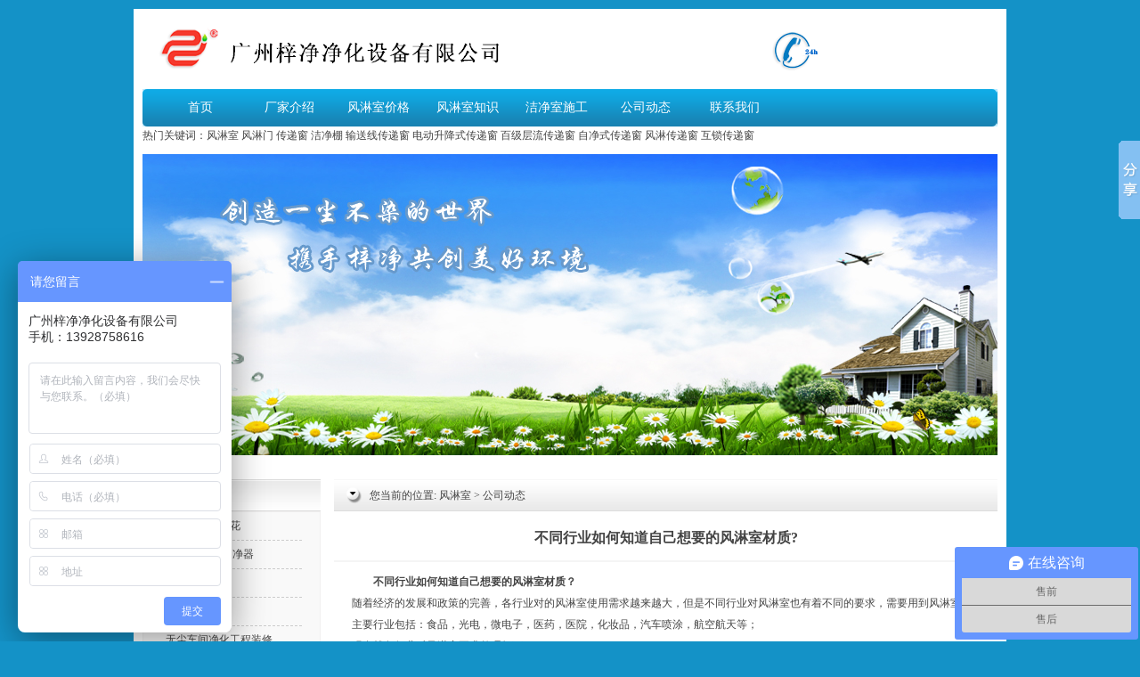

--- FILE ---
content_type: text/html; charset=utf-8
request_url: http://www.gdfenglinshi.com/article/20150704183702.html
body_size: 4358
content:
<!DOCTYPE html>
<html>
<head>
 <meta charset='utf-8'>
 <meta http-equiv="X-UA-Compatible" content="IE=edge,chrome=1"/>
<title>不同行业如何知道自己想要的风淋室材质 - 广州风淋室生产厂家</title>
<meta name="keywords" content="风淋室材质" />
<meta name="description" content="不同行业如何知道自己想要的风淋室材质？随着经济的发展和政策的完善，各行业对的风淋室使用需求越来越大，但是不同行业对风淋室也有着不同的要求，需要用到风淋室的主要行业包括：食品，光电，微电子，医药，医院，化妆品，汽车喷涂，航空航天等； " />
 <meta name="viewport" content="initial-scale=1, maximum-scale=3, minimum-scale=1, user-scalable=no">
 <meta name="robots" content="index,follow"/>
<meta name="format-detection" content="telphone=no, email=no"/>
<meta name="renderer" content="webkit">
<meta http-equiv="X-UA-Compatible" content="IE=edge">
<meta name="apple-mobile-web-app-capable" content="yes"/>
<link rel="shortcut icon" href="http://www.gdfenglinshi.com/images/favicon.ico" />
<link rel="stylesheet" type="text/css" href="http://www.gdfenglinshi.com/templets/bluesky/images/style.css"/>
<link rel="stylesheet" type="text/css" href="http://www.gdfenglinshi.com/templets/bluesky/images/middle.css"/>
<link rel="stylesheet" type="text/css" href="http://www.gdfenglinshi.com/templets/bluesky/images/small.css"/>
<script src="http://www.gdfenglinshi.com/templets/bluesky/images/jquery-1.11.1.min.js" type="text/javascript" ></script>
<script type="text/javascript" src="http://www.gdfenglinshi.com/templets/bluesky/images/jquery.SuperSlide.2.1.1.js"></script>
<script src="http://www.gdfenglinshi.com/templets/bluesky/images/js.js" type="text/javascript" ></script>

<script>
var _hmt = _hmt || [];
(function() {
  var hm = document.createElement("script");
  hm.src = "https://hm.baidu.com/hm.js?50647adb43532f86f62b7c4146b39c0c";
  var s = document.getElementsByTagName("script")[0]; 
  s.parentNode.insertBefore(hm, s);
})();
</script>

<script type="text/javascript" src="http://www.gdfenglinshi.com/images/baidu.js"></script>
<!-- goutong zaixian -->

<script>
var _hmt = _hmt || [];
(function() {
  var hm = document.createElement("script");
  hm.src = "https://hm.baidu.com/hm.js?2bafd3941a2ee85d0bfa315f6266d3cb";
  var s = document.getElementsByTagName("script")[0]; 
  s.parentNode.insertBefore(hm, s);
})();
</script>

<!-- goutong zaixian -->

</head>
<body>
<div class="wrap">
<div id="header">
    <div class="top clearfix">
        <div class="logo"><a href="http://www.gdfenglinshi.com"><img src='http://www.gdfenglinshi.com/templets/bluesky/images/sitelogo.png'alt="广州风淋室生产厂家"/></a></div>
        <div class="hotline"><img src='http://www.gdfenglinshi.com/templets/bluesky/images/hotline.png'alt="风淋室厂家电话"/></div>
    </div>
    <div class="nav">
        <div class="name">导航菜单</div>
        <ul>
            <li><a href="http://www.gdfenglinshi.com"title="首页">首页</a></li>
	    <li><a href="http://www.gdfenglinshi.com/article/about.html"title="风淋室厂家">厂家介绍</a></li>
            <li><a href="http://www.gdfenglinshi.com/category/views/"title="风淋室价格">风淋室价格</a></li>
            <li><a href="http://www.gdfenglinshi.com/category/zhishi/"title="风淋室知识">风淋室知识</a></li>
	    <li><a href="http://www.gdfenglinshi.com/category/jishu/"title="洁净室施工">洁净室施工</a></li>
	    <li><a href="http://www.gdfenglinshi.com/category/news/"title="公司动态">公司动态</a></li>
            <li><a href="http://www.gdfenglinshi.com/article/contact.html"title="联系我们">联系我们</a></li>
        </ul>
        <div class="nav-bar"></div>
    </div>
	<span>热门关键词：<a href="http://www.gdfenglinshi.com/" >风淋室</a>&nbsp;<a href="http://www.gdfenglinshi.com/" >风淋门</a>&nbsp;<a href="http://www.gdfenglinshi.com/" >传递窗</a>&nbsp;<a href="http://www.gdfenglinshi.com/category/klc-010/" >洁净棚</a>&nbsp;<a href="http://www.gdfenglinshi.com/product/20230218172754.html" >输送线传递窗</a>&nbsp;<a href="http://www.gdfenglinshi.com/product/20190710152612.html" >电动升降式传递窗</a>&nbsp;<a href="http://www.gdfenglinshi.com/product/20181114165847.html" >百级层流传递窗</a>&nbsp;<a href="http://www.gdfenglinshi.com/product/20190703120650.html" >自净式传递窗</a>&nbsp;<a href="http://www.gdfenglinshi.com/product/flcdchuang.html" >风淋传递窗</a>&nbsp;<a href="http://www.gdfenglinshi.com/product/dzhscdc.html" >互锁传递窗</a></span>
</div><div id="content">
        <div class="banner"><img src='http://www.gdfenglinshi.com/templets/bluesky/images/QWl1h6I0.jpg'/></div>
    <div class="content_box">
        <div class="content_right">
            <div class="text_body">
		<div class="weizhi">您当前的位置: <a href="http://www.gdfenglinshi.com">风淋室</a><code> > </code>
<a href="http://www.gdfenglinshi.com/category/news/">公司动态</a></div>
                <h1>不同行业如何知道自己想要的风淋室材质?</h1>
                <p><strong>不同行业如何知道自己想要的风淋室材质？</strong><br />随着经济的发展和政策的完善，各行业对的<a href="http://www.gdfenglinshi.com/">风淋室</a>使用需求越来越大，但是不同行业对风淋室也有着不同的要求，需要用到风淋室的主要行业包括：食品，光电，微电子，医药，医院，化妆品，汽车喷涂，航空航天等； <br />现在就各行业对风淋室要求整理如下： <br /><span style="color: #ff0000;">食品(化妆品)行业风淋室：</span>要求防水，防腐蚀（特别是对酸碱液体），消毒防菌等，对应的风淋室材质要求，整体采用纯304不锈钢制作，风速一般要大于22M/S； <br /><span style="color: #ff0000;">光电，微电子行业风淋室：</span>要求吹淋效果好，容易清理，对应的风淋室材质要求，整体采用冷扎钢板烤漆或者不锈钢制作，风速一般要大于25M/S； <br /><span style="color: #ff0000;">医疗行业风淋室:</span> 要求防水，防腐蚀（特别是对酸碱液体），消毒防菌等，对应的风淋室材质要求，整体采用纯304不锈钢制作，风速一般要大于25M/S； <br /><span style="color: #ff0000;">汽车喷涂行业风淋室：</span>要求吹淋效果好，防腐蚀（特别是对酸碱液体）等，对应的风淋室材质要求，整体采用冷扎钢板烤漆或者不锈钢制作，风速一般要大于25M/S； <br /><span style="color: #ff0000;">航空航天行业风淋室：</span>要求吹淋效果好，安全最为重要，对风淋室材质要求整体采用纯304不锈钢制作，耐板材一般应该大于1.5MM,风速一般要大于25M/S； <br />大家在选择风淋室的时候对其材质一定要了解清楚，一般标准至少为1.0MM，不少厂家为了恶意竞争，降低生产成本，把板材做到0.6-0.8MM，虽然肉眼看不出来，但是以后使用过程就会发现很容易变形，得不偿失；</p>
            </div>
            <div class="page">								<p>上一篇:<a href="http://www.gdfenglinshi.com/article/contact.html">联系我们</a></p>
																<p>下一篇:<a href="http://www.gdfenglinshi.com/article/20150706111949.html">遇到突发情况如何切断风淋室电源？</a></p>
				            </div>
<div class="box">
                <h3 class="title_b">最新产品</h3>
                <div class="list_good">
                    <ul>
                                                                    <li><a href="http://www.gdfenglinshi.com/product/20250710164902.html" target="_blank"><img src="/uploads/image/250710044902.jpg" title="全自动传送窗|机器人机械臂传递窗" alt="全自动传送窗|机器人机械臂传递窗"/>全自动传送窗|机器人机械臂传递窗</a></li>
                                            <li><a href="http://www.gdfenglinshi.com/product/20250414101809.html" target="_blank"><img src="/uploads/image/250414101809.jpg" title=" 高端风淋室|满焊接风/货淋室" alt=" 高端风淋室|满焊接风/货淋室"/> 高端风淋室|满焊接风/货淋室</a></li>
                                            <li><a href="http://www.gdfenglinshi.com/product/20141128151516.html" target="_blank"><img src="/uploads/image/141128034005.jpg" title="超净工作台" alt="超净工作台"/>超净工作台</a></li>
                                            <li><a href="http://www.gdfenglinshi.com/product/20241220113356.html" target="_blank"><img src="/uploads/image/241220113356.jpg" title="可移动式洁净棚" alt="可移动式洁净棚"/>可移动式洁净棚</a></li>
                                            <li><a href="http://www.gdfenglinshi.com/product/20241220102837.html" target="_blank"><img src="/uploads/image/241220102837.jpg" title="装配式洁净棚" alt="装配式洁净棚"/>装配式洁净棚</a></li>
                                            <li><a href="http://www.gdfenglinshi.com/product/20241220094249.html" target="_blank"><img src="/uploads/image/241220094249.jpg" title="不锈钢FFU" alt="不锈钢FFU"/>不锈钢FFU</a></li>
                                            <li><a href="http://www.gdfenglinshi.com/product/20241219112038.html" target="_blank"><img src="/uploads/image/241219112038.jpg" title="冷板烤漆FFU过滤单元" alt="冷板烤漆FFU过滤单元"/>冷板烤漆FFU过滤单元</a></li>
                                            <li><a href="http://www.gdfenglinshi.com/product/20241220085333.html" target="_blank"><img src="/uploads/image/241220085333.jpg" title="镀铝锌板FFU" alt="镀铝锌板FFU"/>镀铝锌板FFU</a></li>
                                        </ul>
                </div>
            </div>
        </div>

        <div class="content_left">
            <div class="box">
                <h3 class="title_s">产品大全</h3>
                <div class="sub_nav">
                    <ul>
                        												<li><a href="http://www.gdfenglinshi.com/category/tianh/">手术室送风天花</a></li>
												<li><a href="http://www.gdfenglinshi.com/category/20200516170718/">自净器/空气自净器</a></li>
												<li><a href="http://www.gdfenglinshi.com/category/20200811122313/">空气过滤箱</a></li>
												<li><a href="http://www.gdfenglinshi.com/category/fenglinshi/">风淋室系列</a></li>
												<li><a href="http://www.gdfenglinshi.com/category/20220124183110/">无尘车间净化工程装修</a></li>
												<li><a href="http://www.gdfenglinshi.com/category/20200521102129/">称量罩/负压称量室</a></li>
												<li><a href="http://www.gdfenglinshi.com/category/20201116173657/">活性碳空气过滤器</a></li>
												<li><a href="http://www.gdfenglinshi.com/category/20201204105504/">洁净层流罩</a></li>
												<li><a href="http://www.gdfenglinshi.com/category/20210116150400/">洁净采样车</a></li>
												<li><a href="http://www.gdfenglinshi.com/category/sysju/">实验室家具系列</a></li>
												<li><a href="http://www.gdfenglinshi.com/category/20170112145333/">快速卷帘门风淋室</a></li>
												<li><a href="http://www.gdfenglinshi.com/category/20170111185917/">自动门风淋室</a></li>
												<li><a href="http://www.gdfenglinshi.com/category/klc-006/">货淋室</a></li>
												<li><a href="http://www.gdfenglinshi.com/category/klc-004/">风淋通道系列</a></li>
												<li><a href="http://www.gdfenglinshi.com/category/20141229113634/">风淋门系列</a></li>
												<li><a href="http://www.gdfenglinshi.com/category/klc-008/">风淋室配件</a></li>
												<li><a href="http://www.gdfenglinshi.com/category/weixiu/">风淋室维修</a></li>
												<li><a href="http://www.gdfenglinshi.com/category/klc-010/">洁净棚</a></li>
												<li><a href="http://www.gdfenglinshi.com/category/FFU/">FFU净化单元</a></li>
												<li><a href="http://www.gdfenglinshi.com/category/cxiao/">初效过滤器</a></li>
												<li><a href="http://www.gdfenglinshi.com/category/zx/">中效过滤器</a></li>
												<li><a href="http://www.gdfenglinshi.com/category/20170731093549/">高效过滤器</a></li>
												<li><a href="http://www.gdfenglinshi.com/category/xinfeng/">新风柜</a></li>
												<li><a href="http://www.gdfenglinshi.com/category/chuandichuang/">传递窗</a></li>
												<li><a href="http://www.gdfenglinshi.com/category/gzt/">超净工作台</a></li>
												<li><a href="http://www.gdfenglinshi.com/category/cfk/">高效送风口</a></li>
												<li><a href="http://www.gdfenglinshi.com/category/zyc/">电动密封运送车</a></li>
												                        <div class="clear"></div>
                    </ul>
                </div>
            </div>
            <div class="box">
                <h2 class="title_s">最新文章</h2>
                <div class="news_left">
                    <ul>
                        												<li><a href="http://www.gdfenglinshi.com/article/20260115105021.html">风淋室运输与安装过程中的影响</a></li>
												<li><a href="http://www.gdfenglinshi.com/article/20260108170746.html">风淋室主要应用在哪些领域？</a></li>
												<li><a href="http://www.gdfenglinshi.com/article/20260107164855.html">自动门风淋室与普通风淋室的功能差异</a></li>
												<li><a href="http://www.gdfenglinshi.com/article/20251230163450.html">风淋室在现代洁净室与实验室环境中操作规范的详细说明</a></li>
												<li><a href="http://www.gdfenglinshi.com/article/20251226162254.html"> 风淋室空气净化与风速标准摘要</a></li>
												<li><a href="http://www.gdfenglinshi.com/article/20251223154240.html">风淋室的性能直接影响到整个净化系统的效果分析</a></li>
						                    </ul>
                </div>
            </div>
        </div>
    </div>
</div>
<div id="footer">

    <div class="copyright">
	<p>
	<span><a href="https://beian.miit.gov.cn/" target="_blank" rel="nofollow">粤ICP备10086522号</a>|<a href="http://www.gdfenglinshi.com/sitemap.xml" target="_blank">网站地图</a>
	</p>
</div>
<link href="//netdna.bootstrapcdn.com/font-awesome/4.7.0/css/font-awesome.min.css" rel="stylesheet">
<div class="footer-contact">
    <a href="tel:15989000960"><i class="fa fa-mobile"></i>电话咨询</a>
    <a href="mqqwpa://im/chat?chat_type=wpa&uin=52047082&version=1&src_type=web&web_src=gdfenglinshi.com"><i class="fa fa-qq"></i>QQ咨询</a>
    <a href="sms:15989000960"><i class="fa fa-comment"></i>短信咨询</a>
</div>
<!-- 百度分享开始 -->

<script>window._bd_share_config={"common":{"bdSnsKey":{},"bdText":"","bdMini":"2","bdMiniList":false,"bdPic":"","bdStyle":"0","bdSize":"16"},"slide":{"type":"slide","bdImg":"2","bdPos":"right","bdTop":"100"},"image":{"viewList":["qzone","tsina","tqq","renren","weixin"],"viewText":"分享到：","viewSize":"16"},"selectShare":{"bdContainerClass":null,"bdSelectMiniList":["qzone","tsina","tqq","renren","weixin"]}};with(document)0[(getElementsByTagName('head')[0]||body).appendChild(createElement('script')).src='http://bdimg.share.baidu.com/static/api/js/share.js?v=89860593.js?cdnversion='+~(-new Date()/36e5)];</script>

<!-- 百度分享结束 --></div>
</body>

</html>





--- FILE ---
content_type: text/css
request_url: http://www.gdfenglinshi.com/templets/bluesky/images/small.css
body_size: 1360
content:
@media screen and (max-width: 665px){
.hotline{display: none;}
.logo{width: 100%; text-align: center;max-width: 100%;margin-left: 0;}
.wrap,#header,#content,.content_right,.content_left{width: 100%;padding: 0;float: none;}
#footer{width: 100%;padding: 0;float: none;padding-bottom: 40px;}
/***导航条**/
.nav{height: auto;position: relative;}
.name{display: block; height: 40px; color: #fff;line-height: 40px;padding-left: 20px;}
.nav-bar{display: block;position: absolute;right: 20px; top: 5px; width: 30px; height: 30px;cursor: pointer;background: url(nav-bar.png);}
.nav ul{display: block;background: #10A7E1;padding-left: 0;display: none;}
.nav ul li{display: block;float: none;}
.nav li a{width: 100%;text-align: left;padding-left: 15px;}
.nav li a:hover{background: #129CD3;}

.footer-contact {display: block; background-color:#333; z-index:999; position:fixed; bottom:0; left:0; width:100%; _position:absolute;
 _top: expression_r(documentElement.scrollTop + documentElement.clientHeight-this.offsetHeight); overflow:visible; height:40px; line-height:40px;
 }
.footer-contact a{ display:block; height:40px; line-height:40px; float:left; width:33%;color: #fff;border-right: 1px solid #e1e1e1}
.footer-contact a:last-child{border-right: none;}
.footer-contact i{margin-left: 10px;margin-right: 10px;}
.footer-contact a span{display:block; height:40px; line-height:40px; padding-left:40px; color:#fff;}

/**轮播图**/
#solid{
    width:100%;
    height:201px;
    clear:both;
    position:relative;
}
#solid img{max-width: 100%;height: 198px;}
#solid .solid0,#solid .solid1,#solid .solid2{
    position:absolute;
    left:0px;
    top:0px;
    width:100%;
    height:198px;
    display:none;
}
#solid .solid0{
    background:#78c4db;
}
#solid .solid1{
    background:#c5c9db;
}
#solid .solid2{
    background:#e7dfd1;
}
#solid ul{
    margin:0px;
    padding:0px;
    list-style:none;
}
#solid ul li{
    position:absolute;
    left:50%;
    top:0px;
    width:100%;
    height:201px;
    display:none;
    cursor:pointer;
}
#solid #btt{
    width:100%;
    height:55px;
    top:145px;
    left:50%;
    position:relative;
    margin-left:-452px;
}
#solid #btt span{
    position:absolute;
    top:15px;
    left:45%;
    display:block;
    width:30px;
    height:8px;
    margin:0 15px;
    text-align:center;
    background:#3d3d3d;
    z-index:1000;
    cursor:pointer;
    filter:alpha(opacity=70); /*IE滤镜，透明度50%*/
    -moz-opacity:0.7; /*Firefox私有，透明度50%*/
    opacity:0.7;/*其他，透明度50%*/
}

/***推荐产品**/
.list_good li{width: 46%;height: auto;margin: 2%;padding: 0;height: 195px;}
.list_good li img{width: 100%;height: auto;max-height: 160px;}


/**产品分类**/
.title_s{background: url('left_class_bg.png') no-repeat; height:36px; padding-left:40px; line-height:3em;}
.sub_nav li{display: block;width: 44%;margin: 0 2%;padding: 0;float: left;}

/**优势**/
.youshi .img{display: none;}
.box1 .youshi-text,.box2 .youshi-text,.box3 .youshi-text,.box4 .youshi-text{padding: 0; width: auto;padding-left: 100px;}
.toright,.toleft{float: none;width: 100%;}
.youshi h5,.youshi p{margin-bottom: 20px;}

/**新闻列表**/
.boxxia{width: 100%;margin: 0;}



.banner img,.content_box img{max-width: 100%}
.text_body p {
    line-height: 2em;
    margin: 0;
    text-indent: 0;
}
.text_body{padding: 10px;font-size: 14px;}
.header-slide .slideBox .bd li{height: 200px;}
.header-slide .slideBox{position:relative;height:200px;}
.header-slide .slideBox .hd{bottom: 0}






}